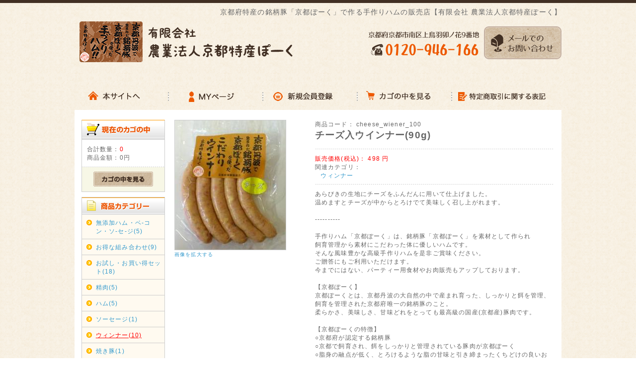

--- FILE ---
content_type: text/html; charset=UTF-8
request_url: https://www.kyoto-pork.co.jp/shopping/products/detail.php?product_id=15
body_size: 4805
content:
<?xml version="1.0" encoding="UTF-8"?>
<!DOCTYPE html PUBLIC "-//W3C//DTD XHTML 1.0 Transitional//EN" "http://www.w3.org/TR/xhtml1/DTD/xhtml1-transitional.dtd">

<html xmlns="http://www.w3.org/1999/xhtml" lang="ja" xml:lang="ja">
<head>
<meta http-equiv="Content-Type" content="text/html; charset=UTF-8" />
<title>有限会社農業法人京都特産ぽーく / チーズ入ウインナー(90g)</title>
<meta http-equiv="Content-Script-Type" content="text/javascript" />
<meta http-equiv="Content-Style-Type" content="text/css" />
    <meta name="author" content="有限会社農業法人京都特産ぽーく" />
<link rel="shortcut icon" href="/shopping/user_data/packages/default/img/common/favicon.ico" />
<link rel="icon" type="image/vnd.microsoft.icon" href="/shopping/user_data/packages/default/img/common/favicon.ico" />
<link rel="stylesheet" href="/shopping/js/jquery.colorbox/colorbox.css" type="text/css" media="all" />
<link rel="stylesheet" href="/shopping/user_data/packages/default/css/import.css" type="text/css" media="all" />
    <link rel="stylesheet" href="/shopping/js/jquery.ui/theme/jquery.ui.core.css" type="text/css" media="all" />
    <link rel="stylesheet" href="/shopping/js/jquery.ui/theme/jquery.ui.tooltip.css" type="text/css" media="all" />
    <link rel="stylesheet" href="/shopping/js/jquery.ui/theme/jquery.ui.theme.css" type="text/css" media="all" />
<link rel="alternate" type="application/rss+xml" title="RSS" href="http://www.kyoto-pork.co.jp/shopping/rss/" />
<!--[if lt IE 9]>
<script src="/shopping/js/jquery-1.11.1.min.js"></script>
<![endif]-->
<!--[if gte IE 9]><!-->
<script src="/shopping/js/jquery-2.1.1.min.js"></script>
<!--<![endif]-->
<script type="text/javascript" src="/shopping/js/eccube.js"></script>
<!-- #2342 次期メジャーバージョン(2.14)にてeccube.legacy.jsは削除予定.モジュール、プラグインの互換性を考慮して2.13では残します. -->
<script type="text/javascript" src="/shopping/js/eccube.legacy.js"></script>
<script type="text/javascript" src="/shopping/js/jquery.colorbox/jquery.colorbox-min.js"></script>

<script type="text/javascript">//<![CDATA[
    eccube.classCategories = {"__unselected":{"__unselected":{"name":"\u9078\u629e\u3057\u3066\u304f\u3060\u3055\u3044","product_class_id":"23","product_type":"1"}},"__unselected2":{"#":{"classcategory_id2":"","name":"\u9078\u629e\u3057\u3066\u304f\u3060\u3055\u3044"},"#0":{"classcategory_id2":"0","name":"","stock_find":true,"price01":"","price02":"498","plg_memberprice_price03":"","point":"0","product_code":"cheese_wiener_100","product_class_id":"23","product_type":"1"}}};function lnOnLoad()
        {fnSetClassCategories(document.form1, ""); }
    $(function(){
        lnOnLoad();
    });
//]]></script>


</head>

<!-- ▼BODY部 スタート -->

<body class="LC_Page_Products_Detail"><noscript><p>JavaScript を有効にしてご利用下さい.</p></noscript><div class="frame_outer"><a name="top" id="top"></a>
<!--▼HEADER-->
<div id="header_wrap"><div id="header" class="clearfix"><p id="site_description">京都府特産の銘柄豚「京都ぽーく」で作る手作りハムの販売店【有限会社 農業法人京都特産ぽーく】</p><div id="logo_area"><a href="http://www.kyoto-pork.co.jp/shopping/"><img src="/shopping/user_data/packages/default/img/common/logo.png" alt="有限会社農業法人京都特産ぽーく/商品詳細ページ" /></a></div><div id="header_utility"><div id="headerInternalColumn"></div><div class="hd_area"><div class="hd_left clearfix"><div class="hd_tel"><img src="/shopping/user_data/packages/default/img/common/top_tel.png" alt="tel.075-693-7786" /></div></div><div class="hd_right"><div class="hd_contact"><a href="https://www.kyoto-pork.co.jp/shopping/contact/"><img src="/shopping/user_data/packages/default/img/common/top_mail.png" alt="メールでのお問い合わせ" / ></a></div></div></div></div></div>
    <!--▲HEADER--><div id="container" class="clearfix"><div id="topcolumn"><!-- ▼横ナビ --><div id="header_navi">
<ul>
<li class="home">
    <a href="https://www.kyoto-pork.co.jp/" target=”_blank” onmouseover="chgImg('/shopping/user_data/packages/default/img/common/btn_header_home_on.png','home');" onmouseout="chgImg('/shopping/user_data/packages/default/img/common/btn_header_home.png','home');"><img src="/shopping/user_data/packages/default/img/common/btn_header_home.png" alt="本サイトへ" name="home" id="home" /></a>
</li>
<li class="mypage">
<a href="https://www.kyoto-pork.co.jp/shopping/mypage/login.php" onmouseover="chgImg('/shopping/user_data/packages/default/img/common/btn_header_mypage_on.png','mypage');" onmouseout="chgImg('/shopping/user_data/packages/default/img/common/btn_header_mypage.png','mypage');"><img src="/shopping/user_data/packages/default/img/common/btn_header_mypage.png" alt="MYページ" name="mypage" id="mypage" /></a>
</li>
<li class="entry">
<a href="/shopping/entry/kiyaku.php" onmouseover="chgImg('/shopping/user_data/packages/default/img/common/btn_header_entry_on.png','entry');" onmouseout="chgImg('/shopping/user_data/packages/default/img/common/btn_header_entry.png','entry');"><img src="/shopping/user_data/packages/default/img/common/btn_header_entry.png" alt="会員登録" name="entry" id="entry" /></a>
</li>
<li>
<a href="/shopping/cart/" onmouseover="chgImg('/shopping/user_data/packages/default/img/common/btn_header_cart_on.png','cartin');" onmouseout="chgImg('/shopping/user_data/packages/default/img/common/btn_header_cart.png','cartin');"><img src="/shopping/user_data/packages/default/img/common/btn_header_cart.png" alt="カゴの中を見る" name="cartin" id="cartin" /></a>
</li>
<li class="signage">
<a href="https://www.kyoto-pork.co.jp/shopping/order/" onmouseover="chgImg('/shopping/user_data/packages/default/img/common/btn_header_signage_on.png','signage');" onmouseout="chgImg('/shopping/user_data/packages/default/img/common/btn_header_signage.png','signage');"><img src="/shopping/user_data/packages/default/img/common/btn_header_signage.png" alt="特定商取引に関する表記" name="signage" id="signage" /></a>
</li>
</ul>
</div><!-- ▲横ナビ --></div><div id="leftcolumn" class="side_column"><!-- ▼カゴの中 -->
<div class="block_outer"><div id="cart_area"><h2 class="cart"><span class="title"><img src="/shopping/user_data/packages/default/img/title/tit_bloc_cart.gif" alt="現在のカゴの中" /></span></h2><div class="block_body"><div class="information"><p class="item">合計数量：<span class="attention">0</span></p><p class="total">商品金額：<span class="price">0円</span></p></div><div class="btn"><a href="http://www.kyoto-pork.co.jp/shopping/cart/"><img class="hover_change_image" src="/shopping/user_data/packages/default/img/button/btn_bloc_cart.jpg" alt="カゴの中を見る" /></a></div></div></div></div><!-- ▲カゴの中 --><!-- ▼カテゴリ -->
<script type="text/javascript">//<![CDATA[
    $(function(){
        $('#category_area li.level1:last').css('border-bottom', 'none');
    });
//]]></script>

<div class="block_outer"><div id="category_area"><div class="block_body"><h2><img src="/shopping/user_data/packages/default/img/title/tit_bloc_category.gif" alt="商品カテゴリ" /></h2>
<ul  style=""><li class="level1"><p><a href="/shopping/products/list.php?category_id=30">無添加ハム・ベ-コン・ソ-セ-ジ(5)</a></p></li><li class="level1"><p><a href="/shopping/products/list.php?category_id=29">お得な組み合わせ(9)</a></p></li><li class="level1"><p><a href="/shopping/products/list.php?category_id=24">お試し・お買い得セット(18)</a></p></li><li class="level1"><p><a href="/shopping/products/list.php?category_id=14">精肉(5)</a></p>
<ul  style="display: none;"><li class="level2"><p><a href="/shopping/products/list.php?category_id=25">ミンチ(1)</a></p></li><li class="level2"><p><a href="/shopping/products/list.php?category_id=16">ロ-ス肉(2)</a></p></li><li class="level2"><p><a href="/shopping/products/list.php?category_id=18">バラ肉(1)</a></p></li><li class="level2"><p><a href="/shopping/products/list.php?category_id=22">トントロ(1)</a></p></li></ul></li><li class="level1"><p><a href="/shopping/products/list.php?category_id=7">ハム(5)</a></p></li><li class="level1"><p><a href="/shopping/products/list.php?category_id=8">ソーセージ(1)</a></p></li><li class="level1 onmark"><p><a href="/shopping/products/list.php?category_id=9" class="onlink">ウィンナー(10)</a></p></li><li class="level1"><p><a href="/shopping/products/list.php?category_id=31">焼き豚(1)</a></p></li><li class="level1"><p><a href="/shopping/products/list.php?category_id=13">ベーコン(3)</a></p></li><li class="level1"><p><a href="/shopping/products/list.php?category_id=12">ギフト(5)</a></p></li><li class="level1"><p><a href="/shopping/products/list.php?category_id=32">業務用(3)</a></p></li></ul></div></div></div><!-- ▲カテゴリ --><!-- ▼利用ガイド -->
<div class="block_outer"><div id="guide_area" class="block_body"><ul class="button_like"><li><a href="/shopping/abouts/" class="">当サイトについて</a></li><li><a href="https://www.kyoto-pork.co.jp/shopping/contact/" class="">お問い合わせ</a></li><li><a href="/shopping/order/" class="">特定商取引法に基づく表記</a></li><li><a href="/shopping/guide/privacy.php" class="">プライバシーポリシー</a></li></ul></div></div><!-- ▲利用ガイド --></div><div id="main_column" class="colnum2 right"><!-- ▼メイン -->

<script type="text/javascript">//<![CDATA[
    // 規格2に選択肢を割り当てる。
    function fnSetClassCategories(form, classcat_id2_selected) {
        var $form = $(form);
        var product_id = $form.find('input[name=product_id]').val();
        var $sele1 = $form.find('select[name=classcategory_id1]');
        var $sele2 = $form.find('select[name=classcategory_id2]');
        eccube.setClassCategories($form, product_id, $sele1, $sele2, classcat_id2_selected);
    }
//]]></script>

<script type="text/javascript">//<![CDATA[
/**
 * 規格の選択状態に応じて, フィールドを設定する.
 */
$(function() {
    // 規格1選択時
    $('select[name=classcategory_id1]')
        .change(function() {
            var $form = $(this).parents('form');
            var product_id = $form.find('input[name=product_id]').val();
            var $sele1 = $(this);
            var $sele2 = $form.find('select[name=classcategory_id2]');

            // 規格1のみの場合
            if (!$sele2.length) {
                eccube.changeMemberPrice($form, product_id, $sele1.val(), '0');
            }
        });

    // 規格2選択時
    $('select[name=classcategory_id2]')
        .change(function() {
            var $form = $(this).parents('form');
            var product_id = $form.find('input[name=product_id]').val();
            var $sele1 = $form.find('select[name=classcategory_id1]');
            var $sele2 = $(this);
            eccube.changeMemberPrice($form, product_id, $sele1.val(), $sele2.val());
        });
});

eccube.changeMemberPrice = function($form, product_id, classcat_id1, classcat_id2) {

    classcat_id2 = classcat_id2 ? classcat_id2 : '';

    var classcat2;

    // 商品一覧時
    if (eccube.hasOwnProperty('productsClassCategories')) {
        classcat2 = eccube['productsClassCategories'][product_id][classcat_id1]['#' + classcat_id2];
    }
    // 詳細表示時
    else {
        classcat2 = eccube['classCategories'][classcat_id1]['#' + classcat_id2];
    }

    // 会員価格
    var $price03_default = $form.find('[id^=price03_default]');
    var $price03_dynamic = $form.find('[id^=price03_dynamic]');
    if (classcat2
        && typeof classcat2['plg_memberprice_price03'] != 'undefined'
        && String(classcat2['plg_memberprice_price03']).length >= 1) {

        $price03_dynamic.text(classcat2['plg_memberprice_price03']).show();
        $price03_default.hide();
    } else {
        $price03_dynamic.hide();
        $price03_default.show();
    }
}

var $form = $(document.form1);
var product_id = $form.find('input[name=product_id]').val();
var $sele1 = $form.find('select[name=classcategory_id1]');
var $sele2 = $form.find('select[name=classcategory_id2]');

if (!$sele2.length) {
    eccube.changeMemberPrice($form, product_id, $sele1.val() ? $sele1.val() : '__unselected','0');
}else{
    eccube.changeMemberPrice($form, product_id, $sele1.val() ? $sele1.val() : '__unselected',$sele2.val() ? $sele2.val() : '__unselected');
}
//]]></script><div id="undercolumn">
    <form name="form1" id="form1" method="post" action="?">
        <input type="hidden" name="transactionid" value="d762b2ce4cea779d30aa9b1a80a490061aa19ed9"><div id="detailarea" class="clearfix">
            <div id="detailphotobloc">
                <div class="photo">
                                        <!--★画像★-->
                                            <a href="/shopping/upload/save_image/12151654_5a337fae11ceb.jpg" class="expansion" target="_blank">
                                            <img src="/shopping/upload/save_image/12151654_5a337faa75b73.jpg" width="223" height="260" alt="チーズ入ウインナー(90g)" class="picture"></a>
                                    </div>
                                    <span class="mini">
                            <!--★拡大する★-->
                            <a href="/shopping/upload/save_image/12151654_5a337fae11ceb.jpg" class="expansion" target="_blank">
                                画像を拡大する</a>
                    </span>
                            </div>

            <div id="detailrightbloc">
                <!--▼商品ステータス-->
                                <!--▲商品ステータス--><!--★商品コード★--><dl class="product_code"><dt>商品コード：</dt>
                    <dd>
                        <span id="product_code_default">
                                                            cheese_wiener_100
                                                    </span><span id="product_code_dynamic"></span>
                    </dd>
                </dl><!--★商品名★--><h2>チーズ入ウインナー(90g)</h2>

                <!--★通常価格★-->
                <!--★販売価格★--><dl class="sale_price"><dt>販売価格(税込)：</dt>
                    <dd class="price">
                        <span id="price02_default">498</span><span id="price02_dynamic"></span>
                        円
                    </dd>
                </dl>
<!--★ポイント★-->
                
                <!--▼メーカーURL--><!--▼メーカーURL--><!--★関連カテゴリ★--><dl class="relative_cat"><dt>関連カテゴリ：</dt>
                                            <dd>
                                                            <a href="/shopping/products/list.php?category_id=9">ウィンナー</a>
                                                                                    </dd>
                                    </dl><!--★詳細メインコメント★--><div class="main_comment">あらびきの生地にチーズをふんだんに用いて仕上げました。<br />
温めますとチーズが中からとろけでて美味しく召し上がれます。<br />
<br />
----------<br />
<br />
手作りハム「京都ぽーく」は、銘柄豚「京都ぽーく」を素材として作られ<br />
飼育管理から素材にこだわった体に優しいハムです。<br />
そんな風味豊かな高級手作りハムを是非ご賞味ください。<br />
ご贈答にもご利用いただけます。<br />
今までにはない、パーティー用食材やお肉販売もアップしております。<br />
<br>
【京都ぽーく】<br>
京都ぽーくとは、京都丹波の大自然の中で産まれ育った、しっかりと餌を管理、飼育を管理された京都府唯一の銘柄豚のこと。<br>
柔らかさ、美味しさ、甘味どれをとっても最高級の国産(京都産)豚肉です。<br>
<br>
【京都ぽーくの特徴】<br>
○京都府が認定する銘柄豚<br>
○京都で飼育され、餌をしっかりと管理されている豚肉が京都ぽーく<br>
○脂身の融点が低く、とろけるような脂の甘味と引き締まったくちどけの良いお肉<br>
○京都を代表する豚肉 京都ぽーく豚<br>
<br>
【商品スペック】<br />
■商品名<br />
「チーズウインナー」<br />
■名称<br />
リオナソーセージ<br />
■原材料名<br />
豚肉(京都産)、チーズ、食塩、砂糖、香辛料、リン酸塩(Na)、酸化防止剤(ビタミンC)、調味料(アミノ酸等)、発色剤(亜硝酸Na)、(原材料の一部に乳を含む)<br />
■賞味期限<br />
発送日より約2週間程度<br />
■保存方法<br />
冷蔵(10&#8451;以下)※開封後はお早めにお食べください。<br />
■内容量<br />
90g<br />
■アレルギー対象品目(27品目)<br />
豚肉、乳<br />
■製造者<br />
有限会社農業法人京都特産ぽーく<br>京都市南区上鳥羽卯ノ花9番地<br />
JAN<br />
4545037010043</div>

                <!--▼買い物カゴ-->
                <div class="cart_area clearfix">
                    <input type="hidden" name="mode" value="cart"><input type="hidden" name="product_id" value="15"><input type="hidden" name="product_class_id" value="23" id="product_class_id"><input type="hidden" name="favorite_product_id" value="">
                        <!--★数量★-->
                        <dl class="quantity"><dt>数量：</dt>
                            <dd><input type="text" class="box60" name="quantity" value="1" maxlength="9" style="">                            </dd>
                        </dl><div class="cartin">
                            <div class="cartin_btn">
                                <div id="cartbtn_default">
                                    <!--★カゴに入れる★-->
                                    <a href="javascript:void(document.form1.submit())">
                                        <img class="hover_change_image" src="/shopping/user_data/packages/default/img/button/btn_cartin.jpg" alt="カゴに入れる"></a>
                                </div>
                            </div>
                        </div>
                        <div class="attention" id="cartbtn_dynamic"></div>
                    
                    <!--★お気に入り登録★-->
                                    </div>
                <!--▲買い物カゴ-->
            </div>
        </div>
    </form>

    <!--詳細ここまで-->

    <!--▼サブコメント-->
                                                                                                                                                    <!--▲サブコメント-->

<!--お客様の声削除-->

    <!--▼関連商品-->
        <!--▲関連商品-->

</div><!-- ▲メイン --></div></div>
<!--▼FOOTER-->
<div id="footer_wrap"><div id="footer" class="clearfix"><div id="pagetop"><a href="#top">このページの先頭へ</a></div><div id="copyright">Copyright ©&nbsp;2005-2026&nbsp;有限会社農業法人京都特産ぽーく All rights reserved.</div></div></div>
<!--▲FOOTER--></div></body><!-- ▲BODY部 エンド -->

</html>